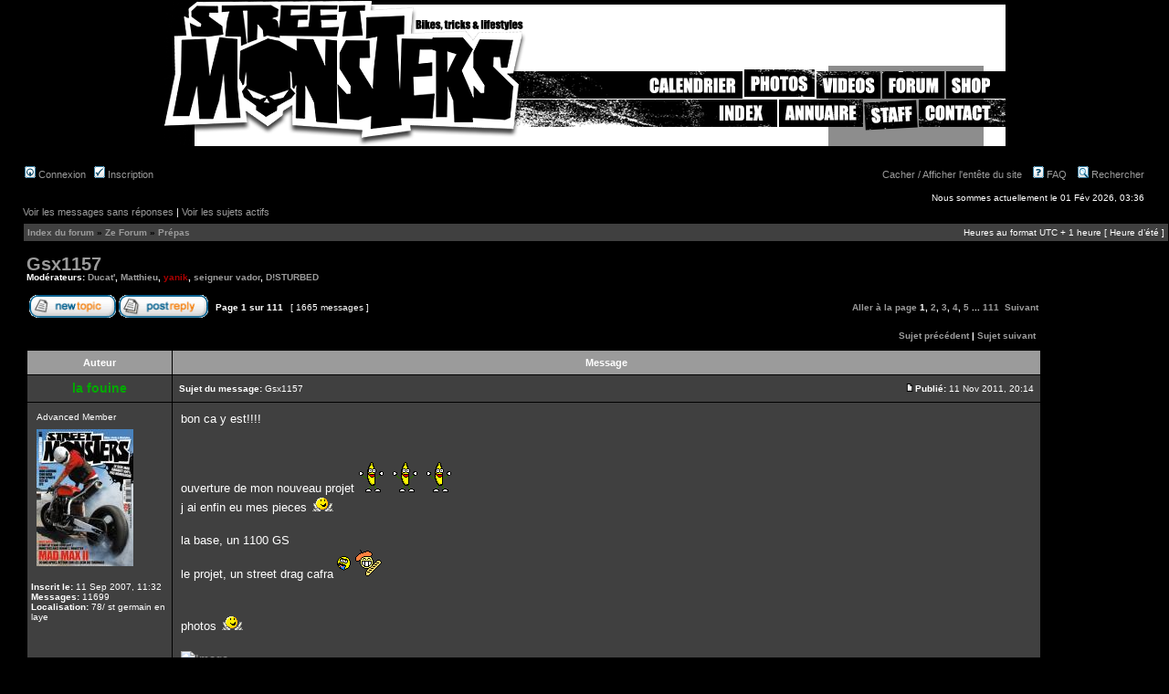

--- FILE ---
content_type: text/html; charset=UTF-8
request_url: https://streetmonsters.net/forum/viewtopic.php?f=12&t=16951&view=previous&sid=3659dc9f0e62c80d773b86f2a2ad0604
body_size: 10087
content:
<!DOCTYPE html PUBLIC "-//W3C//DTD XHTML 1.0 Transitional//EN" "http://www.w3.org/TR/xhtml1/DTD/xhtml1-transitional.dtd">
<html xmlns="http://www.w3.org/1999/xhtml" dir="ltr" lang="fr" xml:lang="fr">
<head>

<meta http-equiv="content-type" content="text/html; charset=UTF-8" />
<meta http-equiv="content-language" content="fr" />
<meta http-equiv="content-style-type" content="text/css" />
<meta http-equiv="imagetoolbar" content="no" />
<meta name="resource-type" content="document" />
<meta name="distribution" content="global" />
<meta name="copyright" content="2000, 2002, 2005, 2007 phpBB Group" />
<meta name="keywords" content="" />
<meta name="description" content="" />
<meta http-equiv="X-UA-Compatible" content="IE=EmulateIE7" />

<title> &bull; Voir le sujet - Gsx1157</title>



<link rel="stylesheet" href="./styles/streetmonsters/theme/stylesheet.css" type="text/css" />

<script language="JavaScript" type="text/javascript" src="../ajax.js"></script>
<script type="text/javascript">
// <![CDATA[


function popup(url, width, height, name)
{
	if (!name)
	{
		name = '_popup';
	}

	window.open(url.replace(/&amp;/g, '&'), name, 'height=' + height + ',resizable=yes,scrollbars=yes,width=' + width);
	return false;
}

function jumpto()
{
	var page = prompt('Entrez le numéro de la page que vous souhaitez atteindre:', '1');
	var per_page = '15';
	var base_url = './viewtopic.php?f=12&amp;t=7506&amp;sid=bf4dbacd068e55b0a3f41658024f2fc8';

	if (page !== null && !isNaN(page) && page == Math.floor(page) && page > 0)
	{
		if (base_url.indexOf('?') == -1)
		{
			document.location.href = base_url + '?start=' + ((page - 1) * per_page);
		}
		else
		{
			document.location.href = base_url.replace(/&amp;/g, '&') + '&start=' + ((page - 1) * per_page);
		}
	}
}

/**
* Find a member
*/
function find_username(url)
{
	popup(url, 760, 570, '_usersearch');
	return false;
}

/**
* Mark/unmark checklist
* id = ID of parent container, name = name prefix, state = state [true/false]
*/
function marklist(id, name, state)
{
	var parent = document.getElementById(id);
	if (!parent)
	{
		eval('parent = document.' + id);
	}

	if (!parent)
	{
		return;
	}

	var rb = parent.getElementsByTagName('input');
	
	for (var r = 0; r < rb.length; r++)
	{
		if (rb[r].name.substr(0, name.length) == name)
		{
			rb[r].checked = state;
		}
	}
}



// ]]>
</script>

<script type="text/javascript">
  function cache() {
  obj = document.getElementById('Entete_Site');
  obj2 = document.getElementById('menubar');
  
    if(obj.style.display == 'none') {
      obj.style.display = '';
      sessionStorage.entete = 'yes';
      obj2.style.marginTop = '180px';
    } else {
      obj.style.display = 'none';
      sessionStorage.entete = 'no';
      obj2.style.marginTop = '10px';
    }
  }
</script>

</head>
<body class="ltr">

<style>
#Entete_Site td {padding: 0px;}
#entete_site_div {
  position: fixed;
  top: 0px;
  background-color: black;
  width: 100%;
}
</style>

<script>
	(function(i,s,o,g,r,a,m){i['GoogleAnalyticsObject']=r;i[r]=i[r]||function(){
	(i[r].q=i[r].q||[]).push(arguments)},i[r].l=1*new Date();a=s.createElement(o),
	m=s.getElementsByTagName(o)[0];a.async=1;a.src=g;m.parentNode.insertBefore(a,m)
	})(window,document,'script','//www.google-analytics.com/analytics.js','ga');

	ga('create', 'UA-62575695-1', 'auto');
	ga('send', 'pageview');
</script>

<!-- Piwik -->
<script type="text/javascript">
  var _paq = _paq || [];
  // tracker methods like "setCustomDimension" should be called before "trackPageView"
  _paq.push(['trackPageView']);
  _paq.push(['enableLinkTracking']);
  (function() {
    var u="//stats.avalone-fr.com/";
    _paq.push(['setTrackerUrl', u+'piwik.php']);
    _paq.push(['setSiteId', '2']);
    var d=document, g=d.createElement('script'), s=d.getElementsByTagName('script')[0];
    g.type='text/javascript'; g.async=true; g.defer=true; g.src=u+'piwik.js'; s.parentNode.insertBefore(g,s);
  })();
</script>
<!-- End Piwik Code -->

<div align="center" id="entete_site_div"> 
  <div style="width:921px;"> 
  <!-- Interface haute --> 
    <table id="Entete_Site" width="921" height="160" border="0" cellpadding="0" cellspacing="0"> 
    	<tr> <!-- largeurs de colonnes --> 
    		<td><img src="../images-interface/spacer.gif" width="394" height="1" alt=""></td> 
    		<td><img src="../images-interface/spacer.gif" width="59" height="1" alt=""></td> 
    		<td><img src="../images-interface/spacer.gif" width="72" height="1" alt=""></td> 
    		<td><img src="../images-interface/spacer.gif" width="75" height="1" alt=""></td> 
    		<td><img src="../images-interface/spacer.gif" width="34" height="1" alt=""></td> 
    		<td><img src="../images-interface/spacer.gif" width="37" height="1" alt=""></td> 
    		<td><img src="../images-interface/spacer.gif" width="42" height="1" alt=""></td> 
    		<td><img src="../images-interface/spacer.gif" width="53" height="1" alt=""></td> 
    		<td><img src="../images-interface/spacer.gif" width="19" height="1" alt=""></td> 
    		<td><img src="../images-interface/spacer.gif" width="41" height="1" alt=""></td> 
    		<td><img src="../images-interface/spacer.gif" width="29" height="1" alt=""></td> 
    		<td><img src="../images-interface/spacer.gif" width="66" height="1" alt=""></td> 
    	</tr> 
      <tr> 
    		<td rowspan="6"><a target="_parent" href="../index.php"><img src="../images-interface/entete-slices_01.gif" width="394" height="159" border="0"></a></td> 
    		<td rowspan="6"><img src="../images-interface/entete-slices_02.gif" width="59" height="159" alt=""></td> 
    		<td colspan="10"><img src="../images-interface/entete-slices_03.gif" width="468" height="11" alt=""></td> 
    	</tr> 
    	<tr> 
    		<td colspan="10" bgcolor="white"><div style="width:468px;height:60px;" id="horiz"></div></td> <!-- Banniere de pub Haute --> 
    	</tr> 
    	<tr> 
    		<td colspan="10"><img src="../images-interface/entete-slices_05.gif" width="468" height="4" alt=""></td> 
    	</tr> 
    	<tr> 
    		<td rowspan="3"><img src="../images-interface/entete-slices_06.gif" width="72" height="84" alt=""></td> 
    		<td colspan="2"><a href="../calendrier.php"><img onMouseOver="this.src='../images-interface/entete-slices_07_r.gif'" onMouseOut="this.src='../images-interface/entete-slices_07.gif'" src="../images-interface/entete-slices_07.gif" width="109" height="33" border="0"></a></td> <!-- Calendrier --> 
    		<td colspan="2"><a href="../photos.php"><img onMouseOver="this.src='../images-interface/entete-slices_08_r.gif'" onMouseOut="this.src='../images-interface/entete-slices_08.gif'" src="../images-interface/entete-slices_08.gif" width="79" height="33" border="0"></a></td>  <!-- Photos --> 
    		<td colspan="2"><a href="../menu_video.php"><img onMouseOver="this.src='../images-interface/entete-slices_09_r.gif'" onMouseOut="this.src='../images-interface/entete-slices_09.gif'" src="../images-interface/entete-slices_09.gif" width="72" height="33" border="0"></a></td>  <!-- Videos --> 
    		<td colspan="2"><a href="../forum/"><img onMouseOver="this.src='../images-interface/entete-slices_10_r.gif'" onMouseOut="this.src='../images-interface/entete-slices_10.gif'" src="../images-interface/entete-slices_10.gif" width="70" height="33" border="0"></a></td>  <!-- Forum --> 
    		<td><a href="../shop.php"><img onMouseOver="this.src='../images-interface/entete-slices_11_r.gif'" onMouseOut="this.src='../images-interface/entete-slices_11.gif'" src="../images-interface/entete-slices_11.gif" width="66" height="33" border="0"></a></td>              <!-- Shop --> 
    	</tr> 
    	<tr> 
    		<td><img src="../images-interface/entete-slices_12.gif" width="75" height="35" alt=""></td> 
    		<td colspan="2"><a  href="../index_articles.php"><img onMouseOver="this.src='../images-interface/entete-slices_13_r.gif'" onMouseOut="this.src='../images-interface/entete-slices_13.gif'" src="../images-interface/entete-slices_13.gif" width="71" height="35" border="0"></a></td>  <!-- Riders --> 
    		<td colspan="2"><a href="../annuaire.php"><img onMouseOver="this.src='../images-interface/entete-slices_14_r.gif'" onMouseOut="this.src='../images-interface/entete-slices_14.gif'" src="../images-interface/entete-slices_14.gif" width="95" height="35" border="0"></a></td>  <!-- Annuaire --> 
    		<td colspan="2"><a href="../staff.php"><img onMouseOver="this.src='../images-interface/entete-slices_15_r.gif'" onMouseOut="this.src='../images-interface/entete-slices_15.gif'" src="../images-interface/entete-slices_15.gif" width="60" height="35" border="0"></a></td>  <!-- Staff --> 
    		<td colspan="2"><a href="../contact.php"><img onMouseOver="this.src='../images-interface/entete-slices_16_r.gif'" onMouseOut="this.src='../images-interface/entete-slices_16.gif'" src="../images-interface/entete-slices_16.gif" width="95" height="35" border="0"></a></td>  <!-- Contact --> 
    	</tr> 
    	<tr> 
    		<td colspan="9"><img src="../images-interface/entete-slices_17.gif" width="396" height="16" alt=""></td> 
    	</tr> 
    </table>  </div> 
</div>


<a name="top"></a>

<div id="wrapheader">

	

	<div id="menubar" style="margin-top: 180px;">
		<table width="100%" cellspacing="0">
		<tr>
			<td class="genmed">
				<a href="./ucp.php?mode=login&amp;sid=bf4dbacd068e55b0a3f41658024f2fc8"><img src="./styles/streetmonsters/theme/images/icon_mini_login.gif" width="12" height="13" alt="*" /> Connexion</a>&nbsp; &nbsp;<a href="./ucp.php?mode=register&amp;sid=bf4dbacd068e55b0a3f41658024f2fc8"><img src="./styles/streetmonsters/theme/images/icon_mini_register.gif" width="12" height="13" alt="*" /> Inscription</a>
					
			</td>
			<td class="genmed" align="right">
				<a href="#" onClick="cache()">Cacher / Afficher l'ent&ecirc;te du site</a>&nbsp; &nbsp;
				<a href="./faq.php?sid=bf4dbacd068e55b0a3f41658024f2fc8"><img src="./styles/streetmonsters/theme/images/icon_mini_faq.gif" width="12" height="13" alt="*" /> FAQ</a>
				&nbsp; &nbsp;<a href="./search.php?sid=bf4dbacd068e55b0a3f41658024f2fc8"><img src="./styles/streetmonsters/theme/images/icon_mini_search.gif" width="12" height="13" alt="*" /> Rechercher</a>
			</td>
		</tr>
		</table>
	</div>

	<div id="datebar">
		<table width="100%" cellspacing="0">
		<tr>
			<td class="gensmall"></td>
			<td class="gensmall" align="right">Nous sommes actuellement le 01 Fév 2026, 03:36<br /></td>
		</tr>
		</table>
	</div>

</div>

<div>
<div id="wrapcentre">

	
	<p class="searchbar">
		<span style="float: left;"><a href="./search.php?search_id=unanswered&amp;sid=bf4dbacd068e55b0a3f41658024f2fc8">Voir les messages sans réponses</a> | <a href="./search.php?search_id=active_topics&amp;sid=bf4dbacd068e55b0a3f41658024f2fc8">Voir les sujets actifs</a></span>
		
	</p>
	

	<br style="clear: both;" />

	<table class="tablebg" width="100%" cellspacing="1" cellpadding="0" style="margin-top: 5px;">
	<tr>
		<td class="row1">
			<p class="breadcrumbs"><a href="./index.php?sid=bf4dbacd068e55b0a3f41658024f2fc8">Index du forum</a> &#187; <a href="./viewforum.php?f=29&amp;sid=bf4dbacd068e55b0a3f41658024f2fc8">Ze Forum</a> &#187; <a href="./viewforum.php?f=12&amp;sid=bf4dbacd068e55b0a3f41658024f2fc8">Prépas</a></p>
			<p class="datetime">Heures au format UTC + 1 heure [ Heure d’été ]</p>
		</td>
	</tr>
	</table>

	<br />
  <table width="100%"><tr><td>

<div id="pageheader">
	<h2><a class="titles" href="./viewtopic.php?f=12&amp;t=7506&amp;sid=bf4dbacd068e55b0a3f41658024f2fc8">Gsx1157</a></h2>


	<p class="moderators">Modérateurs: <a href="./memberlist.php?mode=viewprofile&amp;u=7&amp;sid=bf4dbacd068e55b0a3f41658024f2fc8">Ducat'</a>, <a href="./memberlist.php?mode=viewprofile&amp;u=5&amp;sid=bf4dbacd068e55b0a3f41658024f2fc8">Matthieu</a>, <a href="./memberlist.php?mode=viewprofile&amp;u=55&amp;sid=bf4dbacd068e55b0a3f41658024f2fc8" style="color: #AA0000;" class="username-coloured">yanik</a>, <a href="./memberlist.php?mode=viewprofile&amp;u=10&amp;sid=bf4dbacd068e55b0a3f41658024f2fc8">seigneur vador</a>, <a href="./memberlist.php?mode=viewprofile&amp;u=11&amp;sid=bf4dbacd068e55b0a3f41658024f2fc8">D!STURBED</a></p>

</div>

<br clear="all" /><br />

<div id="pagecontent">

	<table width="100%" cellspacing="1">
	<tr>
		<td align="left" valign="middle" nowrap="nowrap">
		<a href="./posting.php?mode=post&amp;f=12&amp;sid=bf4dbacd068e55b0a3f41658024f2fc8"><img src="./styles/streetmonsters/imageset/fr/button_topic_new.gif" width="95" height="25" alt="Publier un nouveau sujet" title="Publier un nouveau sujet" /></a>&nbsp;<a href="./posting.php?mode=reply&amp;f=12&amp;t=7506&amp;sid=bf4dbacd068e55b0a3f41658024f2fc8"><img src="./styles/streetmonsters/imageset/fr/button_topic_reply.gif" width="98" height="25" alt="Répondre au sujet" title="Répondre au sujet" /></a>
		</td>
		
			<td class="nav" valign="middle" nowrap="nowrap">&nbsp;Page <strong>1</strong> sur <strong>111</strong><br /></td>
			<td class="gensmall" nowrap="nowrap">&nbsp;[ 1665 messages ]&nbsp;</td>
			<td class="gensmall" width="100%" align="right" nowrap="nowrap"><b><a href="#" onclick="jumpto(); return false;" title="Cliquez ici afin de sauter vers la page…">Aller à la page</a> <strong>1</strong><span class="page-sep">, </span><a href="./viewtopic.php?f=12&amp;t=7506&amp;sid=bf4dbacd068e55b0a3f41658024f2fc8&amp;start=15">2</a><span class="page-sep">, </span><a href="./viewtopic.php?f=12&amp;t=7506&amp;sid=bf4dbacd068e55b0a3f41658024f2fc8&amp;start=30">3</a><span class="page-sep">, </span><a href="./viewtopic.php?f=12&amp;t=7506&amp;sid=bf4dbacd068e55b0a3f41658024f2fc8&amp;start=45">4</a><span class="page-sep">, </span><a href="./viewtopic.php?f=12&amp;t=7506&amp;sid=bf4dbacd068e55b0a3f41658024f2fc8&amp;start=60">5</a><span class="page-dots"> ... </span><a href="./viewtopic.php?f=12&amp;t=7506&amp;sid=bf4dbacd068e55b0a3f41658024f2fc8&amp;start=1650">111</a> &nbsp;<a href="./viewtopic.php?f=12&amp;t=7506&amp;sid=bf4dbacd068e55b0a3f41658024f2fc8&amp;start=15">Suivant</a></b></td>
		
	</tr>
	</table>

	<table class="tablebg" width="100%" cellspacing="1">
	<tr>
		<td class="cat">
			<table width="100%" cellspacing="0">
			<tr>
				<td class="nav" nowrap="nowrap">&nbsp;
				
				</td>
				<td class="nav" align="right" nowrap="nowrap"><a href="./viewtopic.php?f=12&amp;t=7506&amp;view=previous&amp;sid=bf4dbacd068e55b0a3f41658024f2fc8">Sujet précédent</a> | <a href="./viewtopic.php?f=12&amp;t=7506&amp;view=next&amp;sid=bf4dbacd068e55b0a3f41658024f2fc8">Sujet suivant</a>&nbsp;</td>
			</tr>
			</table>
		</td>
	</tr>

	</table>


	<table class="tablebg" width="100%" cellspacing="1">
	
		<tr>
			<th>Auteur</th>
			<th>Message</th>
		</tr>
	<tr class="row1">

			<td align="center" valign="middle">
				<a name="p175441"></a>
				<b class="postauthor" style="color: #00AA00">la fouine</b>
			</td>
			<td width="100%" height="25">
				<table width="100%" cellspacing="0">
				<tr>
				
					<td class="gensmall" width="100%"><div style="float: left;">&nbsp;<b>Sujet du message:</b> Gsx1157</div><div style="float: right;"><a href="./viewtopic.php?p=175441&amp;sid=bf4dbacd068e55b0a3f41658024f2fc8#p175441"><img src="./styles/streetmonsters/imageset/icon_post_target.gif" width="11" height="9" alt="Message" title="Message" /></a><b>Publié:</b> 11 Nov 2011, 20:14&nbsp;</div></td>
				</tr>
				</table>
			</td>
		</tr>

		<tr class="row1">

			<td valign="top" class="profile">
				<table cellspacing="4" align="center" width="150">
			
				<tr>
					<td class="postdetails">Advanced Member</td>
				</tr>
			
				<tr>
					<td><img src="./download/file.php?avatar=88_1504378477.jpg" width="106" height="150" alt="Avatar de l’utilisateur" /></td>
				</tr>
			
				</table>

				<span class="postdetails">
					<br /><b>Inscrit le:</b> 11 Sep 2007, 11:32<br /><b>Messages:</b> 11699<br /><b>Localisation:</b> 78/ st germain en laye
				</span>

			</td>
			<td valign="top">
				<table width="100%" cellspacing="5">
				<tr>
					<td>
					

						<div class="postbody">bon ca y est!!!!<br /><br /><br />ouverture de mon nouveau projet <img src="./images/smilies/banana.gif" alt=":banana:" title="banane" />  <img src="./images/smilies/banana.gif" alt=":banana:" title="banane" />  <img src="./images/smilies/banana.gif" alt=":banana:" title="banane" /> <br />j ai enfin eu mes pieces <img src="./images/smilies/dancemains.gif" alt=":dance:" title="dance des mains" /> <br /><br />la base, un 1100 GS<br />le projet, un street drag cafra <img src="./images/smilies/bave.gif" alt=":bave:" title="bave" />  <img src="./images/smilies/pain.gif" alt=":pain:" title="pain" />  <br /><br /><br />photos <img src="./images/smilies/dancemains.gif" alt=":dance:" title="dance des mains" /> <br /><br /><a href="http://www.hostingpics.net/viewer.php?id=32261320111111140034.jpg" onclick="window.open(this.href);return false;" class="postlink"><img src="http://img11.hostingpics.net/pics/32261320111111140034.jpg" alt="Image" /></a><br /><a href="http://www.hostingpics.net/viewer.php?id=26493720111111140042.jpg" onclick="window.open(this.href);return false;" class="postlink"><img src="http://img11.hostingpics.net/pics/26493720111111140042.jpg" alt="Image" /></a><br /><a href="http://www.hostingpics.net/viewer.php?id=82031520111111140116.jpg" onclick="window.open(this.href);return false;" class="postlink"><img src="http://img11.hostingpics.net/pics/82031520111111140116.jpg" alt="Image" /></a><br /><a href="http://www.hostingpics.net/viewer.php?id=44927420111111140107.jpg" onclick="window.open(this.href);return false;" class="postlink"><img src="http://img11.hostingpics.net/pics/44927420111111140107.jpg" alt="Image" /></a><br /><a href="http://www.hostingpics.net/viewer.php?id=59382620111111140100.jpg" onclick="window.open(this.href);return false;" class="postlink"><img src="http://img11.hostingpics.net/pics/59382620111111140100.jpg" alt="Image" /></a><br /><br />donc un cadre avec carte grise, comme ca je pourrais rouler sur la route<br />le projet avancera doucement au debut, faut attendre les finances, mais j ai deja un peu de stock de pieces et des ptit truc a faire <img src="./images/smilies/clind.gif" alt=";)" title="clin d'oeil" /> <br /><br />voila</div>

					
						<span class="postbody"><br />_________________<br />R.I.P artkore!<br />mon gex: <!-- l --><a class="postlink-local" href="http://www.streetmonsters.net/forum/viewtopic.php?f=12&amp;t=5666">viewtopic.php?f=12&amp;t=5666</a><!-- l --><br />mon gsx1157: <!-- l --><a class="postlink-local" href="http://www.streetmonsters.net/forum/viewtopic.php?f=12&amp;t=7506">viewtopic.php?f=12&amp;t=7506</a><!-- l --><br />mon gsx1074: <!-- m --><a class="postlink" href="https://www.streetmonsters.net/forum/viewtopic.php?f=12&amp;t=15841">https://www.streetmonsters.net/forum/vi ... 12&amp;t=15841</a><!-- m --></span>
					
							<br /><br />
							<span class="gensmall">Dernière édition par <a href="./memberlist.php?mode=viewprofile&amp;u=88&amp;sid=bf4dbacd068e55b0a3f41658024f2fc8" style="color: #00AA00;" class="username-coloured">la fouine</a> le 18 Avr 2014, 00:44, édité 3 fois au total.</span>
						<br clear="all" /><br />

						<table width="100%" cellspacing="0">
						<tr valign="middle">
							<td class="gensmall" align="right">
							
							</td>
						</tr>
						</table>
					</td>
				</tr>
				</table>
			</td>
		</tr>

		<tr class="row1">

			<td class="profile"><strong><a href="#wrapheader">Haut</a></strong></td>
			<td><div class="gensmall" style="float: left;">&nbsp;<a href="./memberlist.php?mode=viewprofile&amp;u=88&amp;sid=bf4dbacd068e55b0a3f41658024f2fc8"></a> &nbsp;</div> <div class="gensmall" style="float: right;">&nbsp;</div></td>
	
		</tr>

	<tr>
		<td class="spacer" colspan="2" height="1"><img src="images/spacer.gif" alt="" width="1" height="1" /></td>
	</tr>
	</table>

	<table class="tablebg" width="100%" cellspacing="1">
	<tr class="row2">

			<td align="center" valign="middle">
				<a name="p175443"></a>
				<b class="postauthor">SMOKY</b>
			</td>
			<td width="100%" height="25">
				<table width="100%" cellspacing="0">
				<tr>
				
					<td class="gensmall" width="100%"><div style="float: left;">&nbsp;<b>Sujet du message:</b> Re: projet streetdrag!!!!</div><div style="float: right;"><a href="./viewtopic.php?p=175443&amp;sid=bf4dbacd068e55b0a3f41658024f2fc8#p175443"><img src="./styles/streetmonsters/imageset/icon_post_target.gif" width="11" height="9" alt="Message" title="Message" /></a><b>Publié:</b> 11 Nov 2011, 20:20&nbsp;</div></td>
				</tr>
				</table>
			</td>
		</tr>

		<tr class="row2">

			<td valign="top" class="profile">
				<table cellspacing="4" align="center" width="150">
			
				<tr>
					<td class="postdetails">Advanced Member</td>
				</tr>
			
				</table>

				<span class="postdetails">
					<br /><b>Inscrit le:</b> 27 Déc 2010, 19:51<br /><b>Messages:</b> 1002<br /><b>Localisation:</b> 37
				</span>

			</td>
			<td valign="top">
				<table width="100%" cellspacing="5">
				<tr>
					<td>
					

						<div class="postbody">Je vais suivre cela avec grand Intérêt<br /><br />tu n'as vraiment que le cadre, réservoir et CG ?</div>

					
						<span class="postbody"><br />_________________<br />1100 zrx  EN COURS DE REALISATION<br /><!-- l --><a class="postlink-local" href="http://www.streetmonsters.net/forum/viewtopic.php?f=12&amp;t=12908">viewtopic.php?f=12&amp;t=12908</a><!-- l --><br /><br />MON SV EN <span style="color: #BF0000">PREPA</span><br /><br /><!-- l --><a class="postlink-local" href="http://www.streetmonsters.net/forum/viewtopic.php?f=12&amp;t=5754">viewtopic.php?f=12&amp;t=5754</a><!-- l -->&quot; onclick=&quot;window.open(this.href);return false;&quot; onclick=&quot;window.open(this.href);return false;&quot; onclick=&quot;window.open(this.href);return false;<br /><br /><br />UP SUR MON 929 <br /><!-- l --><a class="postlink-local" href="http://www.streetmonsters.net/forum/viewtopic.php?f=12&amp;t=9716">viewtopic.php?f=12&amp;t=9716</a><!-- l --><br />ET SOUVENIR DE MON Z750<br /><!-- m --><a class="postlink" href="http://www.z750.org/forum/showthread.php?t=57740">http://www.z750.org/forum/showthread.php?t=57740</a><!-- m -->&quot; onclick=&quot;window.open(this.href);return false;&quot; onclick=&quot;window.open(this.href);return false;</span>
					<br clear="all" /><br />

						<table width="100%" cellspacing="0">
						<tr valign="middle">
							<td class="gensmall" align="right">
							
							</td>
						</tr>
						</table>
					</td>
				</tr>
				</table>
			</td>
		</tr>

		<tr class="row2">

			<td class="profile"><strong><a href="#wrapheader">Haut</a></strong></td>
			<td><div class="gensmall" style="float: left;">&nbsp;<a href="./memberlist.php?mode=viewprofile&amp;u=21646&amp;sid=bf4dbacd068e55b0a3f41658024f2fc8"></a> &nbsp;</div> <div class="gensmall" style="float: right;">&nbsp;</div></td>
	
		</tr>

	<tr>
		<td class="spacer" colspan="2" height="1"><img src="images/spacer.gif" alt="" width="1" height="1" /></td>
	</tr>
	</table>

	<table class="tablebg" width="100%" cellspacing="1">
	<tr class="row1">

			<td align="center" valign="middle">
				<a name="p175447"></a>
				<b class="postauthor">radesh</b>
			</td>
			<td width="100%" height="25">
				<table width="100%" cellspacing="0">
				<tr>
				
					<td class="gensmall" width="100%"><div style="float: left;">&nbsp;<b>Sujet du message:</b> Re: projet streetdrag!!!!</div><div style="float: right;"><a href="./viewtopic.php?p=175447&amp;sid=bf4dbacd068e55b0a3f41658024f2fc8#p175447"><img src="./styles/streetmonsters/imageset/icon_post_target.gif" width="11" height="9" alt="Message" title="Message" /></a><b>Publié:</b> 11 Nov 2011, 20:39&nbsp;</div></td>
				</tr>
				</table>
			</td>
		</tr>

		<tr class="row1">

			<td valign="top" class="profile">
				<table cellspacing="4" align="center" width="150">
			
				<tr>
					<td class="postdetails">Advanced Member</td>
				</tr>
			
				<tr>
					<td><img src="./download/file.php?avatar=21357_1358986947.jpg" width="119" height="122" alt="Avatar de l’utilisateur" /></td>
				</tr>
			
				</table>

				<span class="postdetails">
					<br /><b>Inscrit le:</b> 10 Août 2010, 22:43<br /><b>Messages:</b> 6370
				</span>

			</td>
			<td valign="top">
				<table width="100%" cellspacing="5">
				<tr>
					<td>
					

						<div class="postbody">Dépèches toi de refaire ce que tu voulais sur le gex, comme ça tu pourra financer le street drag avec le fz6 <img src="./images/smilies/siffle.gif" alt=":siffle:" title="siffle" /> <br />Chouette base en tous cas...</div>

					
						<span class="postbody"><br />_________________<br /><a href="http://www.streetmonsters.net/forum/viewtopic.php?t=5721" onclick="window.open(this.href);return false;" class="postlink">Mon 1100 GSXR</a></span>
					<br clear="all" /><br />

						<table width="100%" cellspacing="0">
						<tr valign="middle">
							<td class="gensmall" align="right">
							
							</td>
						</tr>
						</table>
					</td>
				</tr>
				</table>
			</td>
		</tr>

		<tr class="row1">

			<td class="profile"><strong><a href="#wrapheader">Haut</a></strong></td>
			<td><div class="gensmall" style="float: left;">&nbsp;<a href="./memberlist.php?mode=viewprofile&amp;u=21357&amp;sid=bf4dbacd068e55b0a3f41658024f2fc8"></a> &nbsp;</div> <div class="gensmall" style="float: right;">&nbsp;</div></td>
	
		</tr>

	<tr>
		<td class="spacer" colspan="2" height="1"><img src="images/spacer.gif" alt="" width="1" height="1" /></td>
	</tr>
	</table>

	<table class="tablebg" width="100%" cellspacing="1">
	<tr class="row2">

			<td align="center" valign="middle">
				<a name="p175448"></a>
				<b class="postauthor" style="color: #00AA00">la fouine</b>
			</td>
			<td width="100%" height="25">
				<table width="100%" cellspacing="0">
				<tr>
				
					<td class="gensmall" width="100%"><div style="float: left;">&nbsp;<b>Sujet du message:</b> Re: projet streetdrag!!!!</div><div style="float: right;"><a href="./viewtopic.php?p=175448&amp;sid=bf4dbacd068e55b0a3f41658024f2fc8#p175448"><img src="./styles/streetmonsters/imageset/icon_post_target.gif" width="11" height="9" alt="Message" title="Message" /></a><b>Publié:</b> 11 Nov 2011, 20:45&nbsp;</div></td>
				</tr>
				</table>
			</td>
		</tr>

		<tr class="row2">

			<td valign="top" class="profile">
				<table cellspacing="4" align="center" width="150">
			
				<tr>
					<td class="postdetails">Advanced Member</td>
				</tr>
			
				<tr>
					<td><img src="./download/file.php?avatar=88_1504378477.jpg" width="106" height="150" alt="Avatar de l’utilisateur" /></td>
				</tr>
			
				</table>

				<span class="postdetails">
					<br /><b>Inscrit le:</b> 11 Sep 2007, 11:32<br /><b>Messages:</b> 11699<br /><b>Localisation:</b> 78/ st germain en laye
				</span>

			</td>
			<td valign="top">
				<table width="100%" cellspacing="5">
				<tr>
					<td>
					

						<div class="postbody">oui je fini le gex avant, et par contre je pars sur un budget strick minimum <img src="./images/smilies/clind.gif" alt=";)" title="clin d'oeil" /> <br /><br />et j ai eu reservoir, cadre et bras oscillant<br />j avais deja la coque, merci cedric <img src="./images/smilies/clind.gif" alt=";)" title="clin d'oeil" /></div>

					
						<span class="postbody"><br />_________________<br />R.I.P artkore!<br />mon gex: <!-- l --><a class="postlink-local" href="http://www.streetmonsters.net/forum/viewtopic.php?f=12&amp;t=5666">viewtopic.php?f=12&amp;t=5666</a><!-- l --><br />mon gsx1157: <!-- l --><a class="postlink-local" href="http://www.streetmonsters.net/forum/viewtopic.php?f=12&amp;t=7506">viewtopic.php?f=12&amp;t=7506</a><!-- l --><br />mon gsx1074: <!-- m --><a class="postlink" href="https://www.streetmonsters.net/forum/viewtopic.php?f=12&amp;t=15841">https://www.streetmonsters.net/forum/vi ... 12&amp;t=15841</a><!-- m --></span>
					<br clear="all" /><br />

						<table width="100%" cellspacing="0">
						<tr valign="middle">
							<td class="gensmall" align="right">
							
							</td>
						</tr>
						</table>
					</td>
				</tr>
				</table>
			</td>
		</tr>

		<tr class="row2">

			<td class="profile"><strong><a href="#wrapheader">Haut</a></strong></td>
			<td><div class="gensmall" style="float: left;">&nbsp;<a href="./memberlist.php?mode=viewprofile&amp;u=88&amp;sid=bf4dbacd068e55b0a3f41658024f2fc8"></a> &nbsp;</div> <div class="gensmall" style="float: right;">&nbsp;</div></td>
	
		</tr>

	<tr>
		<td class="spacer" colspan="2" height="1"><img src="images/spacer.gif" alt="" width="1" height="1" /></td>
	</tr>
	</table>

	<table class="tablebg" width="100%" cellspacing="1">
	<tr class="row1">

			<td align="center" valign="middle">
				<a name="p175453"></a>
				<b class="postauthor">road eagle</b>
			</td>
			<td width="100%" height="25">
				<table width="100%" cellspacing="0">
				<tr>
				
					<td class="gensmall" width="100%"><div style="float: left;">&nbsp;<b>Sujet du message:</b> Re: projet streetdrag!!!!</div><div style="float: right;"><a href="./viewtopic.php?p=175453&amp;sid=bf4dbacd068e55b0a3f41658024f2fc8#p175453"><img src="./styles/streetmonsters/imageset/icon_post_target.gif" width="11" height="9" alt="Message" title="Message" /></a><b>Publié:</b> 11 Nov 2011, 21:13&nbsp;</div></td>
				</tr>
				</table>
			</td>
		</tr>

		<tr class="row1">

			<td valign="top" class="profile">
				<table cellspacing="4" align="center" width="150">
			
				<tr>
					<td class="postdetails">Advanced Member</td>
				</tr>
			
				<tr>
					<td><img src="./download/file.php?avatar=21112_1411885779.jpg" width="150" height="200" alt="Avatar de l’utilisateur" /></td>
				</tr>
			
				</table>

				<span class="postdetails">
					<br /><b>Inscrit le:</b> 01 Mai 2010, 09:47<br /><b>Messages:</b> 2976<br /><b>Localisation:</b> Marly (57)
				</span>

			</td>
			<td valign="top">
				<table width="100%" cellspacing="5">
				<tr>
					<td>
					

						<div class="postbody">Old school, cool  <img src="./images/smilies/tchin.gif" alt=":tchin:" title="tchin" /> <br /><br />Si tu as besoin de pièces j'ai un gros gros filon  <img src="./images/smilies/clind.gif" alt=";)" title="clin d'oeil" /></div>

					
						<span class="postbody"><br />_________________<br /><a href="http://www.servimg.com/image_preview.php?i=2241&amp;u=13147267" onclick="window.open(this.href);return false;" class="postlink"><img src="http://i44.servimg.com/u/f44/13/14/72/67/photo_86.jpg" alt="Image" /></a><a href="http://www.servimg.com/image_preview.php?i=2242&amp;u=13147267" onclick="window.open(this.href);return false;" class="postlink"><img src="http://i44.servimg.com/u/f44/13/14/72/67/aff_dr11.gif" alt="Image" /></a><a href="http://www.servimg.com/image_preview.php?i=2243&amp;u=13147267" onclick="window.open(this.href);return false;" class="postlink"><img src="http://i44.servimg.com/u/f44/13/14/72/67/anarch11.jpg" alt="Image" /></a></span>
					<br clear="all" /><br />

						<table width="100%" cellspacing="0">
						<tr valign="middle">
							<td class="gensmall" align="right">
							
							</td>
						</tr>
						</table>
					</td>
				</tr>
				</table>
			</td>
		</tr>

		<tr class="row1">

			<td class="profile"><strong><a href="#wrapheader">Haut</a></strong></td>
			<td><div class="gensmall" style="float: left;">&nbsp;<a href="./memberlist.php?mode=viewprofile&amp;u=21112&amp;sid=bf4dbacd068e55b0a3f41658024f2fc8"></a> &nbsp;</div> <div class="gensmall" style="float: right;">&nbsp;</div></td>
	
		</tr>

	<tr>
		<td class="spacer" colspan="2" height="1"><img src="images/spacer.gif" alt="" width="1" height="1" /></td>
	</tr>
	</table>

	<table class="tablebg" width="100%" cellspacing="1">
	<tr class="row2">

			<td align="center" valign="middle">
				<a name="p175454"></a>
				<b class="postauthor">hybride</b>
			</td>
			<td width="100%" height="25">
				<table width="100%" cellspacing="0">
				<tr>
				
					<td class="gensmall" width="100%"><div style="float: left;">&nbsp;<b>Sujet du message:</b> Re: projet streetdrag!!!!</div><div style="float: right;"><a href="./viewtopic.php?p=175454&amp;sid=bf4dbacd068e55b0a3f41658024f2fc8#p175454"><img src="./styles/streetmonsters/imageset/icon_post_target.gif" width="11" height="9" alt="Message" title="Message" /></a><b>Publié:</b> 11 Nov 2011, 21:17&nbsp;</div></td>
				</tr>
				</table>
			</td>
		</tr>

		<tr class="row2">

			<td valign="top" class="profile">
				<table cellspacing="4" align="center" width="150">
			
				<tr>
					<td class="postdetails">Advanced Member</td>
				</tr>
			
				<tr>
					<td><img src="./download/file.php?avatar=3406_1347692673.jpg" width="146" height="111" alt="Avatar de l’utilisateur" /></td>
				</tr>
			
				</table>

				<span class="postdetails">
					<br /><b>Inscrit le:</b> 06 Juil 2008, 20:19<br /><b>Messages:</b> 698<br /><b>Localisation:</b> Valenciennes
				</span>

			</td>
			<td valign="top">
				<table width="100%" cellspacing="5">
				<tr>
					<td>
					

						<div class="postbody">Cool un cafra de plus! hate de voir ce que tu vas nous faire! <br /><br /> <img src="./images/smilies/bounce.gif" alt=":bounce:" title="bounce" /></div>

					<br clear="all" /><br />

						<table width="100%" cellspacing="0">
						<tr valign="middle">
							<td class="gensmall" align="right">
							
							</td>
						</tr>
						</table>
					</td>
				</tr>
				</table>
			</td>
		</tr>

		<tr class="row2">

			<td class="profile"><strong><a href="#wrapheader">Haut</a></strong></td>
			<td><div class="gensmall" style="float: left;">&nbsp;<a href="./memberlist.php?mode=viewprofile&amp;u=3406&amp;sid=bf4dbacd068e55b0a3f41658024f2fc8"></a> &nbsp;</div> <div class="gensmall" style="float: right;">&nbsp;</div></td>
	
		</tr>

	<tr>
		<td class="spacer" colspan="2" height="1"><img src="images/spacer.gif" alt="" width="1" height="1" /></td>
	</tr>
	</table>

	<table class="tablebg" width="100%" cellspacing="1">
	<tr class="row1">

			<td align="center" valign="middle">
				<a name="p175459"></a>
				<b class="postauthor">motor</b>
			</td>
			<td width="100%" height="25">
				<table width="100%" cellspacing="0">
				<tr>
				
					<td class="gensmall" width="100%"><div style="float: left;">&nbsp;<b>Sujet du message:</b> Re: projet streetdrag!!!!</div><div style="float: right;"><a href="./viewtopic.php?p=175459&amp;sid=bf4dbacd068e55b0a3f41658024f2fc8#p175459"><img src="./styles/streetmonsters/imageset/icon_post_target.gif" width="11" height="9" alt="Message" title="Message" /></a><b>Publié:</b> 11 Nov 2011, 21:38&nbsp;</div></td>
				</tr>
				</table>
			</td>
		</tr>

		<tr class="row1">

			<td valign="top" class="profile">
				<table cellspacing="4" align="center" width="150">
			
				<tr>
					<td class="postdetails">Advanced Member</td>
				</tr>
			
				<tr>
					<td><img src="http://img209.imageshack.us/img209/7156/oulton043xj1go6.png" width="100" height="80" alt="Avatar de l’utilisateur" /></td>
				</tr>
			
				</table>

				<span class="postdetails">
					<br /><b>Inscrit le:</b> 03 Août 2008, 14:54<br /><b>Messages:</b> 2426<br /><b>Localisation:</b> dans mon garage
				</span>

			</td>
			<td valign="top">
				<table width="100%" cellspacing="5">
				<tr>
					<td>
					

						<div class="postbody">un projet qyui va me plaire tu  la chopper ou la coque  <img src="./images/smilies/confused.gif" alt=":confused:" title="confused" />  <img src="./images/smilies/pain.gif" alt=":pain:" title="pain" /></div>

					<br clear="all" /><br />

						<table width="100%" cellspacing="0">
						<tr valign="middle">
							<td class="gensmall" align="right">
							
							</td>
						</tr>
						</table>
					</td>
				</tr>
				</table>
			</td>
		</tr>

		<tr class="row1">

			<td class="profile"><strong><a href="#wrapheader">Haut</a></strong></td>
			<td><div class="gensmall" style="float: left;">&nbsp;<a href="./memberlist.php?mode=viewprofile&amp;u=4058&amp;sid=bf4dbacd068e55b0a3f41658024f2fc8"></a> &nbsp;</div> <div class="gensmall" style="float: right;">&nbsp;</div></td>
	
		</tr>

	<tr>
		<td class="spacer" colspan="2" height="1"><img src="images/spacer.gif" alt="" width="1" height="1" /></td>
	</tr>
	</table>

	<table class="tablebg" width="100%" cellspacing="1">
	<tr class="row2">

			<td align="center" valign="middle">
				<a name="p175481"></a>
				<b class="postauthor">cedric57</b>
			</td>
			<td width="100%" height="25">
				<table width="100%" cellspacing="0">
				<tr>
				
					<td class="gensmall" width="100%"><div style="float: left;">&nbsp;<b>Sujet du message:</b> Re: projet streetdrag!!!!</div><div style="float: right;"><a href="./viewtopic.php?p=175481&amp;sid=bf4dbacd068e55b0a3f41658024f2fc8#p175481"><img src="./styles/streetmonsters/imageset/icon_post_target.gif" width="11" height="9" alt="Message" title="Message" /></a><b>Publié:</b> 11 Nov 2011, 23:23&nbsp;</div></td>
				</tr>
				</table>
			</td>
		</tr>

		<tr class="row2">

			<td valign="top" class="profile">
				<table cellspacing="4" align="center" width="150">
			
				<tr>
					<td class="postdetails">Advanced Member</td>
				</tr>
			
				<tr>
					<td><img src="./download/file.php?avatar=1904_1295350527.jpg" width="144" height="150" alt="Avatar de l’utilisateur" /></td>
				</tr>
			
				</table>

				<span class="postdetails">
					<br /><b>Inscrit le:</b> 07 Mai 2008, 16:49<br /><b>Messages:</b> 9106<br /><b>Localisation:</b> 57800 frontiere teutonne !!!! dtc
				</span>

			</td>
			<td valign="top">
				<table width="100%" cellspacing="5">
				<tr>
					<td>
					

						<div class="postbody"><img src="./images/smilies/pain.gif" alt=":pain:" title="pain" /></div>

					
						<span class="postbody"><br />_________________<br /><em><strong>cédrico les bons .....tuyaux // huggy 57 //   in 57 we trust !!</strong></em>     <strong><em>polissage ,sablage  </em></strong><em><br /><br /><strong>[i]<span style="color: #BF0040">http://french-rooster-garage.blogspot.com/</span></em></strong><br /><br /><strong><em>pissing off purists</em></strong>   <strong><em>RIP Antoine</em></strong></span>
					<br clear="all" /><br />

						<table width="100%" cellspacing="0">
						<tr valign="middle">
							<td class="gensmall" align="right">
							
							</td>
						</tr>
						</table>
					</td>
				</tr>
				</table>
			</td>
		</tr>

		<tr class="row2">

			<td class="profile"><strong><a href="#wrapheader">Haut</a></strong></td>
			<td><div class="gensmall" style="float: left;">&nbsp;<a href="./memberlist.php?mode=viewprofile&amp;u=1904&amp;sid=bf4dbacd068e55b0a3f41658024f2fc8"></a> &nbsp;</div> <div class="gensmall" style="float: right;">&nbsp;</div></td>
	
		</tr>

	<tr>
		<td class="spacer" colspan="2" height="1"><img src="images/spacer.gif" alt="" width="1" height="1" /></td>
	</tr>
	</table>

	<table class="tablebg" width="100%" cellspacing="1">
	<tr class="row1">

			<td align="center" valign="middle">
				<a name="p175486"></a>
				<b class="postauthor">gros cube</b>
			</td>
			<td width="100%" height="25">
				<table width="100%" cellspacing="0">
				<tr>
				
					<td class="gensmall" width="100%"><div style="float: left;">&nbsp;<b>Sujet du message:</b> Re: projet streetdrag!!!!</div><div style="float: right;"><a href="./viewtopic.php?p=175486&amp;sid=bf4dbacd068e55b0a3f41658024f2fc8#p175486"><img src="./styles/streetmonsters/imageset/icon_post_target.gif" width="11" height="9" alt="Message" title="Message" /></a><b>Publié:</b> 11 Nov 2011, 23:50&nbsp;</div></td>
				</tr>
				</table>
			</td>
		</tr>

		<tr class="row1">

			<td valign="top" class="profile">
				<table cellspacing="4" align="center" width="150">
			
				<tr>
					<td class="postdetails">Advanced Member</td>
				</tr>
			
				<tr>
					<td><img src="./download/file.php?avatar=21672_1308951172.jpg" width="150" height="105" alt="Avatar de l’utilisateur" /></td>
				</tr>
			
				</table>

				<span class="postdetails">
					<br /><b>Inscrit le:</b> 07 Jan 2011, 23:21<br /><b>Messages:</b> 1993<br /><b>Localisation:</b> SOUSTONS 40
				</span>

			</td>
			<td valign="top">
				<table width="100%" cellspacing="5">
				<tr>
					<td>
					

						<div class="postbody">C'est un BO de bandit 1200?</div>

					
						<span class="postbody"><br />_________________<br /><span style="text-decoration: underline"><a href="http://www.servimg.com/image_preview.php?i=1225&amp;u=13248330" onclick="window.open(this.href);return false;" class="postlink"><img src="http://i44.servimg.com/u/f44/13/24/83/30/baniar10.png" alt="Image" /></a><a href="http://www.usvracing.fr" onclick="window.open(this.href);return false;" class="postlink"><img src="http://nsa22.casimages.com/img/2012/03/02/mini_120302113354127921.jpg" alt="Image" /></a><br /></span></span>
					<br clear="all" /><br />

						<table width="100%" cellspacing="0">
						<tr valign="middle">
							<td class="gensmall" align="right">
							
							</td>
						</tr>
						</table>
					</td>
				</tr>
				</table>
			</td>
		</tr>

		<tr class="row1">

			<td class="profile"><strong><a href="#wrapheader">Haut</a></strong></td>
			<td><div class="gensmall" style="float: left;">&nbsp;<a href="./memberlist.php?mode=viewprofile&amp;u=21672&amp;sid=bf4dbacd068e55b0a3f41658024f2fc8"></a> &nbsp;</div> <div class="gensmall" style="float: right;">&nbsp;</div></td>
	
		</tr>

	<tr>
		<td class="spacer" colspan="2" height="1"><img src="images/spacer.gif" alt="" width="1" height="1" /></td>
	</tr>
	</table>

	<table class="tablebg" width="100%" cellspacing="1">
	<tr class="row2">

			<td align="center" valign="middle">
				<a name="p175490"></a>
				<b class="postauthor">radesh</b>
			</td>
			<td width="100%" height="25">
				<table width="100%" cellspacing="0">
				<tr>
				
					<td class="gensmall" width="100%"><div style="float: left;">&nbsp;<b>Sujet du message:</b> Re: projet streetdrag!!!!</div><div style="float: right;"><a href="./viewtopic.php?p=175490&amp;sid=bf4dbacd068e55b0a3f41658024f2fc8#p175490"><img src="./styles/streetmonsters/imageset/icon_post_target.gif" width="11" height="9" alt="Message" title="Message" /></a><b>Publié:</b> 12 Nov 2011, 00:39&nbsp;</div></td>
				</tr>
				</table>
			</td>
		</tr>

		<tr class="row2">

			<td valign="top" class="profile">
				<table cellspacing="4" align="center" width="150">
			
				<tr>
					<td class="postdetails">Advanced Member</td>
				</tr>
			
				<tr>
					<td><img src="./download/file.php?avatar=21357_1358986947.jpg" width="119" height="122" alt="Avatar de l’utilisateur" /></td>
				</tr>
			
				</table>

				<span class="postdetails">
					<br /><b>Inscrit le:</b> 10 Août 2010, 22:43<br /><b>Messages:</b> 6370
				</span>

			</td>
			<td valign="top">
				<table width="100%" cellspacing="5">
				<tr>
					<td>
					

						<div class="postbody"><div class="quotetitle">la fouine a écrit:</div><div class="quotecontent">oui je fini le gex avant, et par contre je pars sur un budget strick minimum <img src="./images/smilies/clind.gif" alt=";)" title="clin d'oeil" /> <br /><br />et j ai eu reservoir, cadre et bras oscillant<br />j avais deja la coque, merci cedric <img src="./images/smilies/clind.gif" alt=";)" title="clin d'oeil" /></div><br /><br /><br />Sympa Cédric de te vendre son cul comme ça ! <img src="./images/smilies/pain.gif" alt=":pain:" title="pain" /></div>

					
						<span class="postbody"><br />_________________<br /><a href="http://www.streetmonsters.net/forum/viewtopic.php?t=5721" onclick="window.open(this.href);return false;" class="postlink">Mon 1100 GSXR</a></span>
					<br clear="all" /><br />

						<table width="100%" cellspacing="0">
						<tr valign="middle">
							<td class="gensmall" align="right">
							
							</td>
						</tr>
						</table>
					</td>
				</tr>
				</table>
			</td>
		</tr>

		<tr class="row2">

			<td class="profile"><strong><a href="#wrapheader">Haut</a></strong></td>
			<td><div class="gensmall" style="float: left;">&nbsp;<a href="./memberlist.php?mode=viewprofile&amp;u=21357&amp;sid=bf4dbacd068e55b0a3f41658024f2fc8"></a> &nbsp;</div> <div class="gensmall" style="float: right;">&nbsp;</div></td>
	
		</tr>

	<tr>
		<td class="spacer" colspan="2" height="1"><img src="images/spacer.gif" alt="" width="1" height="1" /></td>
	</tr>
	</table>

	<table class="tablebg" width="100%" cellspacing="1">
	<tr class="row1">

			<td align="center" valign="middle">
				<a name="p175491"></a>
				<b class="postauthor">cedric57</b>
			</td>
			<td width="100%" height="25">
				<table width="100%" cellspacing="0">
				<tr>
				
					<td class="gensmall" width="100%"><div style="float: left;">&nbsp;<b>Sujet du message:</b> Re: projet streetdrag!!!!</div><div style="float: right;"><a href="./viewtopic.php?p=175491&amp;sid=bf4dbacd068e55b0a3f41658024f2fc8#p175491"><img src="./styles/streetmonsters/imageset/icon_post_target.gif" width="11" height="9" alt="Message" title="Message" /></a><b>Publié:</b> 12 Nov 2011, 00:55&nbsp;</div></td>
				</tr>
				</table>
			</td>
		</tr>

		<tr class="row1">

			<td valign="top" class="profile">
				<table cellspacing="4" align="center" width="150">
			
				<tr>
					<td class="postdetails">Advanced Member</td>
				</tr>
			
				<tr>
					<td><img src="./download/file.php?avatar=1904_1295350527.jpg" width="144" height="150" alt="Avatar de l’utilisateur" /></td>
				</tr>
			
				</table>

				<span class="postdetails">
					<br /><b>Inscrit le:</b> 07 Mai 2008, 16:49<br /><b>Messages:</b> 9106<br /><b>Localisation:</b> 57800 frontiere teutonne !!!! dtc
				</span>

			</td>
			<td valign="top">
				<table width="100%" cellspacing="5">
				<tr>
					<td>
					

						<div class="postbody"><img src="./images/smilies/clind.gif" alt=";)" title="clin d'oeil" />  <img src="./images/smilies/clind.gif" alt=";)" title="clin d'oeil" /></div>

					
						<span class="postbody"><br />_________________<br /><em><strong>cédrico les bons .....tuyaux // huggy 57 //   in 57 we trust !!</strong></em>     <strong><em>polissage ,sablage  </em></strong><em><br /><br /><strong>[i]<span style="color: #BF0040">http://french-rooster-garage.blogspot.com/</span></em></strong><br /><br /><strong><em>pissing off purists</em></strong>   <strong><em>RIP Antoine</em></strong></span>
					<br clear="all" /><br />

						<table width="100%" cellspacing="0">
						<tr valign="middle">
							<td class="gensmall" align="right">
							
							</td>
						</tr>
						</table>
					</td>
				</tr>
				</table>
			</td>
		</tr>

		<tr class="row1">

			<td class="profile"><strong><a href="#wrapheader">Haut</a></strong></td>
			<td><div class="gensmall" style="float: left;">&nbsp;<a href="./memberlist.php?mode=viewprofile&amp;u=1904&amp;sid=bf4dbacd068e55b0a3f41658024f2fc8"></a> &nbsp;</div> <div class="gensmall" style="float: right;">&nbsp;</div></td>
	
		</tr>

	<tr>
		<td class="spacer" colspan="2" height="1"><img src="images/spacer.gif" alt="" width="1" height="1" /></td>
	</tr>
	</table>

	<table class="tablebg" width="100%" cellspacing="1">
	<tr class="row2">

			<td align="center" valign="middle">
				<a name="p175507"></a>
				<b class="postauthor" style="color: #00AA00">la fouine</b>
			</td>
			<td width="100%" height="25">
				<table width="100%" cellspacing="0">
				<tr>
				
					<td class="gensmall" width="100%"><div style="float: left;">&nbsp;<b>Sujet du message:</b> Re: projet streetdrag!!!!</div><div style="float: right;"><a href="./viewtopic.php?p=175507&amp;sid=bf4dbacd068e55b0a3f41658024f2fc8#p175507"><img src="./styles/streetmonsters/imageset/icon_post_target.gif" width="11" height="9" alt="Message" title="Message" /></a><b>Publié:</b> 12 Nov 2011, 02:44&nbsp;</div></td>
				</tr>
				</table>
			</td>
		</tr>

		<tr class="row2">

			<td valign="top" class="profile">
				<table cellspacing="4" align="center" width="150">
			
				<tr>
					<td class="postdetails">Advanced Member</td>
				</tr>
			
				<tr>
					<td><img src="./download/file.php?avatar=88_1504378477.jpg" width="106" height="150" alt="Avatar de l’utilisateur" /></td>
				</tr>
			
				</table>

				<span class="postdetails">
					<br /><b>Inscrit le:</b> 11 Sep 2007, 11:32<br /><b>Messages:</b> 11699<br /><b>Localisation:</b> 78/ st germain en laye
				</span>

			</td>
			<td valign="top">
				<table width="100%" cellspacing="5">
				<tr>
					<td>
					

						<div class="postbody"><div class="quotetitle">gros cube a écrit:</div><div class="quotecontent">C'est un BO de bandit 1200?</div><br /><br /><br />1100 gex!!! maintenant j en ai deux, je vais pouvoir faire un BO rallongé <img src="./images/smilies/dents.gif" alt=":D" title="dents" /> <br /><br />c est une base de 81 au passage <img src="./images/smilies/clind.gif" alt=";)" title="clin d'oeil" /></div>

					
						<span class="postbody"><br />_________________<br />R.I.P artkore!<br />mon gex: <!-- l --><a class="postlink-local" href="http://www.streetmonsters.net/forum/viewtopic.php?f=12&amp;t=5666">viewtopic.php?f=12&amp;t=5666</a><!-- l --><br />mon gsx1157: <!-- l --><a class="postlink-local" href="http://www.streetmonsters.net/forum/viewtopic.php?f=12&amp;t=7506">viewtopic.php?f=12&amp;t=7506</a><!-- l --><br />mon gsx1074: <!-- m --><a class="postlink" href="https://www.streetmonsters.net/forum/viewtopic.php?f=12&amp;t=15841">https://www.streetmonsters.net/forum/vi ... 12&amp;t=15841</a><!-- m --></span>
					<br clear="all" /><br />

						<table width="100%" cellspacing="0">
						<tr valign="middle">
							<td class="gensmall" align="right">
							
							</td>
						</tr>
						</table>
					</td>
				</tr>
				</table>
			</td>
		</tr>

		<tr class="row2">

			<td class="profile"><strong><a href="#wrapheader">Haut</a></strong></td>
			<td><div class="gensmall" style="float: left;">&nbsp;<a href="./memberlist.php?mode=viewprofile&amp;u=88&amp;sid=bf4dbacd068e55b0a3f41658024f2fc8"></a> &nbsp;</div> <div class="gensmall" style="float: right;">&nbsp;</div></td>
	
		</tr>

	<tr>
		<td class="spacer" colspan="2" height="1"><img src="images/spacer.gif" alt="" width="1" height="1" /></td>
	</tr>
	</table>

	<table class="tablebg" width="100%" cellspacing="1">
	<tr class="row1">

			<td align="center" valign="middle">
				<a name="p175524"></a>
				<b class="postauthor">chdim</b>
			</td>
			<td width="100%" height="25">
				<table width="100%" cellspacing="0">
				<tr>
				
					<td class="gensmall" width="100%"><div style="float: left;">&nbsp;<b>Sujet du message:</b> Re: projet streetdrag!!!!</div><div style="float: right;"><a href="./viewtopic.php?p=175524&amp;sid=bf4dbacd068e55b0a3f41658024f2fc8#p175524"><img src="./styles/streetmonsters/imageset/icon_post_target.gif" width="11" height="9" alt="Message" title="Message" /></a><b>Publié:</b> 12 Nov 2011, 10:02&nbsp;</div></td>
				</tr>
				</table>
			</td>
		</tr>

		<tr class="row1">

			<td valign="top" class="profile">
				<table cellspacing="4" align="center" width="150">
			
				<tr>
					<td class="postdetails">Advanced Member</td>
				</tr>
			
				</table>

				<span class="postdetails">
					<br /><b>Inscrit le:</b> 23 Avr 2010, 13:53<br /><b>Messages:</b> 4800
				</span>

			</td>
			<td valign="top">
				<table width="100%" cellspacing="5">
				<tr>
					<td>
					

						<div class="postbody">Class comme projet!<br />Je repasse dans 110 pages pour voir quand tu auras commencé  <img src="./images/smilies/pain.gif" alt=":pain:" title="pain" /></div>

					
						<span class="postbody"><br />_________________<br /><span style="color: #0000FF"><a href="https://www.lysmotorcycles.com/" onclick="window.open(this.href);return false;" class="postlink">https://www.lysmotorcycles.com/</a></span></span>
					<br clear="all" /><br />

						<table width="100%" cellspacing="0">
						<tr valign="middle">
							<td class="gensmall" align="right">
							
							</td>
						</tr>
						</table>
					</td>
				</tr>
				</table>
			</td>
		</tr>

		<tr class="row1">

			<td class="profile"><strong><a href="#wrapheader">Haut</a></strong></td>
			<td><div class="gensmall" style="float: left;">&nbsp;<a href="./memberlist.php?mode=viewprofile&amp;u=21093&amp;sid=bf4dbacd068e55b0a3f41658024f2fc8"></a> &nbsp;</div> <div class="gensmall" style="float: right;">&nbsp;</div></td>
	
		</tr>

	<tr>
		<td class="spacer" colspan="2" height="1"><img src="images/spacer.gif" alt="" width="1" height="1" /></td>
	</tr>
	</table>

	<table class="tablebg" width="100%" cellspacing="1">
	<tr class="row2">

			<td align="center" valign="middle">
				<a name="p175533"></a>
				<b class="postauthor">RomStar</b>
			</td>
			<td width="100%" height="25">
				<table width="100%" cellspacing="0">
				<tr>
				
					<td class="gensmall" width="100%"><div style="float: left;">&nbsp;<b>Sujet du message:</b> Re: projet streetdrag!!!!</div><div style="float: right;"><a href="./viewtopic.php?p=175533&amp;sid=bf4dbacd068e55b0a3f41658024f2fc8#p175533"><img src="./styles/streetmonsters/imageset/icon_post_target.gif" width="11" height="9" alt="Message" title="Message" /></a><b>Publié:</b> 12 Nov 2011, 10:53&nbsp;</div></td>
				</tr>
				</table>
			</td>
		</tr>

		<tr class="row2">

			<td valign="top" class="profile">
				<table cellspacing="4" align="center" width="150">
			
				<tr>
					<td class="postdetails">Advanced Member</td>
				</tr>
			
				<tr>
					<td><img src="http://img11.hostingpics.net/pics/9183232310361020aeo1.jpg" width="100" height="70" alt="Avatar de l’utilisateur" /></td>
				</tr>
			
				</table>

				<span class="postdetails">
					<br /><b>Inscrit le:</b> 01 Mars 2011, 21:47<br /><b>Messages:</b> 1254
				</span>

			</td>
			<td valign="top">
				<table width="100%" cellspacing="5">
				<tr>
					<td>
					

						<div class="postbody">Joli projet, à suivre  <img src="./images/smilies/tchin.gif" alt=":tchin:" title="tchin" /></div>

					
						<span class="postbody"><br />_________________<br /><span style="color: #FF0000">Quoi jme traine ?? Et comment ils font les gens pour m'admirer si je roule vite ?</span><br /><br /><span style="color: #000000"><span style="text-decoration: underline">RIP ARTKORE</span></span></span>
					<br clear="all" /><br />

						<table width="100%" cellspacing="0">
						<tr valign="middle">
							<td class="gensmall" align="right">
							
							</td>
						</tr>
						</table>
					</td>
				</tr>
				</table>
			</td>
		</tr>

		<tr class="row2">

			<td class="profile"><strong><a href="#wrapheader">Haut</a></strong></td>
			<td><div class="gensmall" style="float: left;">&nbsp;<a href="./memberlist.php?mode=viewprofile&amp;u=21829&amp;sid=bf4dbacd068e55b0a3f41658024f2fc8"></a> &nbsp;</div> <div class="gensmall" style="float: right;">&nbsp;</div></td>
	
		</tr>

	<tr>
		<td class="spacer" colspan="2" height="1"><img src="images/spacer.gif" alt="" width="1" height="1" /></td>
	</tr>
	</table>

	<table class="tablebg" width="100%" cellspacing="1">
	<tr class="row1">

			<td align="center" valign="middle">
				<a name="p175540"></a>
				<b class="postauthor" style="color: #00AA00">la fouine</b>
			</td>
			<td width="100%" height="25">
				<table width="100%" cellspacing="0">
				<tr>
				
					<td class="gensmall" width="100%"><div style="float: left;">&nbsp;<b>Sujet du message:</b> Re: projet streetdrag!!!!</div><div style="float: right;"><a href="./viewtopic.php?p=175540&amp;sid=bf4dbacd068e55b0a3f41658024f2fc8#p175540"><img src="./styles/streetmonsters/imageset/icon_post_target.gif" width="11" height="9" alt="Message" title="Message" /></a><b>Publié:</b> 12 Nov 2011, 11:27&nbsp;</div></td>
				</tr>
				</table>
			</td>
		</tr>

		<tr class="row1">

			<td valign="top" class="profile">
				<table cellspacing="4" align="center" width="150">
			
				<tr>
					<td class="postdetails">Advanced Member</td>
				</tr>
			
				<tr>
					<td><img src="./download/file.php?avatar=88_1504378477.jpg" width="106" height="150" alt="Avatar de l’utilisateur" /></td>
				</tr>
			
				</table>

				<span class="postdetails">
					<br /><b>Inscrit le:</b> 11 Sep 2007, 11:32<br /><b>Messages:</b> 11699<br /><b>Localisation:</b> 78/ st germain en laye
				</span>

			</td>
			<td valign="top">
				<table width="100%" cellspacing="5">
				<tr>
					<td>
					

						<div class="postbody"><div class="quotetitle">chdim a écrit:</div><div class="quotecontent">Class comme projet!<br />Je repasse dans 110 pages pour voir quand tu auras commencé  <img src="./images/smilies/pain.gif" alt=":pain:" title="pain" /></div><br /><br /><br /><br /> <img src="./images/smilies/fuck2.gif" alt=":fuck2:" title="fuck 2" />  <img src="./images/smilies/fuck2.gif" alt=":fuck2:" title="fuck 2" />  <img src="./images/smilies/fuck2.gif" alt=":fuck2:" title="fuck 2" />  <img src="./images/smilies/fuck2.gif" alt=":fuck2:" title="fuck 2" />  <img src="./images/smilies/fuck2.gif" alt=":fuck2:" title="fuck 2" /></div>

					
						<span class="postbody"><br />_________________<br />R.I.P artkore!<br />mon gex: <!-- l --><a class="postlink-local" href="http://www.streetmonsters.net/forum/viewtopic.php?f=12&amp;t=5666">viewtopic.php?f=12&amp;t=5666</a><!-- l --><br />mon gsx1157: <!-- l --><a class="postlink-local" href="http://www.streetmonsters.net/forum/viewtopic.php?f=12&amp;t=7506">viewtopic.php?f=12&amp;t=7506</a><!-- l --><br />mon gsx1074: <!-- m --><a class="postlink" href="https://www.streetmonsters.net/forum/viewtopic.php?f=12&amp;t=15841">https://www.streetmonsters.net/forum/vi ... 12&amp;t=15841</a><!-- m --></span>
					<br clear="all" /><br />

						<table width="100%" cellspacing="0">
						<tr valign="middle">
							<td class="gensmall" align="right">
							
							</td>
						</tr>
						</table>
					</td>
				</tr>
				</table>
			</td>
		</tr>

		<tr class="row1">

			<td class="profile"><strong><a href="#wrapheader">Haut</a></strong></td>
			<td><div class="gensmall" style="float: left;">&nbsp;<a href="./memberlist.php?mode=viewprofile&amp;u=88&amp;sid=bf4dbacd068e55b0a3f41658024f2fc8"></a> &nbsp;</div> <div class="gensmall" style="float: right;">&nbsp;</div></td>
	
		</tr>

	<tr>
		<td class="spacer" colspan="2" height="1"><img src="images/spacer.gif" alt="" width="1" height="1" /></td>
	</tr>
	</table>

	<table width="100%" cellspacing="1" class="tablebg">
	<tr align="center">
		<td class="cat"><form name="viewtopic" method="post" action="./viewtopic.php?f=12&amp;t=7506&amp;sid=bf4dbacd068e55b0a3f41658024f2fc8"><span class="gensmall">Afficher les messages publiés depuis:</span> <select name="st" id="st"><option value="0" selected="selected">Tous les messages</option><option value="1">1 jour</option><option value="7">7 jours</option><option value="14">2 semaines</option><option value="30">1 mois</option><option value="90">3 mois</option><option value="180">6 mois</option><option value="365">1 an</option></select>&nbsp;<span class="gensmall">Trier par</span> <select name="sk" id="sk"><option value="a">Auteur</option><option value="t" selected="selected">Date du message</option><option value="s">Sujet</option></select> <select name="sd" id="sd"><option value="a" selected="selected">Croissant</option><option value="d">Décroissant</option></select>&nbsp;<input class="btnlite" type="submit" value="Aller" name="sort" /></form></td>
	</tr>
	</table>
	

	<table width="100%" cellspacing="1">
	<tr>
		<td align="left" valign="middle" nowrap="nowrap">
		<a href="./posting.php?mode=post&amp;f=12&amp;sid=bf4dbacd068e55b0a3f41658024f2fc8"><img src="./styles/streetmonsters/imageset/fr/button_topic_new.gif" width="95" height="25" alt="Publier un nouveau sujet" title="Publier un nouveau sujet" /></a>&nbsp;<a href="./posting.php?mode=reply&amp;f=12&amp;t=7506&amp;sid=bf4dbacd068e55b0a3f41658024f2fc8"><img src="./styles/streetmonsters/imageset/fr/button_topic_reply.gif" width="98" height="25" alt="Répondre au sujet" title="Répondre au sujet" /></a>
		</td>
		
			<td class="nav" valign="middle" nowrap="nowrap">&nbsp;Page <strong>1</strong> sur <strong>111</strong><br /></td>
			<td class="gensmall" nowrap="nowrap">&nbsp;[ 1665 messages ]&nbsp;</td>
			<td class="gensmall" width="100%" align="right" nowrap="nowrap"><b><a href="#" onclick="jumpto(); return false;" title="Cliquez ici afin de sauter vers la page…">Aller à la page</a> <strong>1</strong><span class="page-sep">, </span><a href="./viewtopic.php?f=12&amp;t=7506&amp;sid=bf4dbacd068e55b0a3f41658024f2fc8&amp;start=15">2</a><span class="page-sep">, </span><a href="./viewtopic.php?f=12&amp;t=7506&amp;sid=bf4dbacd068e55b0a3f41658024f2fc8&amp;start=30">3</a><span class="page-sep">, </span><a href="./viewtopic.php?f=12&amp;t=7506&amp;sid=bf4dbacd068e55b0a3f41658024f2fc8&amp;start=45">4</a><span class="page-sep">, </span><a href="./viewtopic.php?f=12&amp;t=7506&amp;sid=bf4dbacd068e55b0a3f41658024f2fc8&amp;start=60">5</a><span class="page-dots"> ... </span><a href="./viewtopic.php?f=12&amp;t=7506&amp;sid=bf4dbacd068e55b0a3f41658024f2fc8&amp;start=1650">111</a> &nbsp;<a href="./viewtopic.php?f=12&amp;t=7506&amp;sid=bf4dbacd068e55b0a3f41658024f2fc8&amp;start=15">Suivant</a></b></td>
		
	</tr>
	</table>

</div>

<div id="pagefooter"></div>

<br clear="all" />
<table class="tablebg" width="100%" cellspacing="1" cellpadding="0" style="margin-top: 5px;">
	<tr>
		<td class="row1">
			<p class="breadcrumbs"><a href="./index.php?sid=bf4dbacd068e55b0a3f41658024f2fc8">Index du forum</a> &#187; <a href="./viewforum.php?f=29&amp;sid=bf4dbacd068e55b0a3f41658024f2fc8">Ze Forum</a> &#187; <a href="./viewforum.php?f=12&amp;sid=bf4dbacd068e55b0a3f41658024f2fc8">Prépas</a></p>
			<p class="datetime">Heures au format UTC + 1 heure [ Heure d’été ]</p>
		</td>
	</tr>
	</table>
	<br clear="all" />

	<table class="tablebg" width="100%" cellspacing="1">
	<tr>
		<td class="cat"><h4>Qui est en ligne ?</h4></td>
	</tr>
	<tr>
		<td class="row1"><p class="gensmall">Utilisateur(s) parcourant actuellement ce forum : Aucun utilisateur inscrit et 12 invité(s)</p></td>
	</tr>
	</table>


<br clear="all" />

<table width="100%" cellspacing="1">
<tr>
	<td width="40%" valign="top" nowrap="nowrap" align="left"></td>
	<td align="right" valign="top" nowrap="nowrap"><span class="gensmall">Vous <strong>ne pouvez pas</strong> publier de nouveaux sujets dans ce forum<br />Vous <strong>ne pouvez pas</strong> répondre aux sujets dans ce forum<br />Vous <strong>ne pouvez pas</strong> éditer vos messages dans ce forum<br />Vous <strong>ne pouvez pas</strong> supprimer vos messages dans ce forum<br />Vous <strong>ne pouvez pas</strong> insérer de pièces jointes dans ce forum<br /></span></td>
</tr>
</table>

<br clear="all" />

<table width="100%" cellspacing="0">
<tr>
	<td><form method="post" name="search" action="./search.php?sid=bf4dbacd068e55b0a3f41658024f2fc8"><span class="gensmall">Rechercher pour:</span> <input class="post" type="text" name="keywords" size="20" /> <input class="btnlite" type="submit" value="Aller" /></form></td>
	<td align="right">
	<form method="post" name="jumpbox" action="./viewforum.php?sid=bf4dbacd068e55b0a3f41658024f2fc8" onsubmit="if(document.jumpbox.f.value == -1){return false;}">

	<table cellspacing="0" cellpadding="0" border="0">
	<tr>
		<td nowrap="nowrap"><span class="gensmall">Sauter vers:</span>&nbsp;<select name="f" onchange="if(this.options[this.selectedIndex].value != -1){ document.forms['jumpbox'].submit() }">

		
			<option value="-1">Sélectionner un forum</option>
		<option value="-1">------------------</option>
			<option value="29">Ze Forum</option>
		
			<option value="14">&nbsp; &nbsp;Général</option>
		
			<option value="15">&nbsp; &nbsp;StreetMonsters Zone</option>
		
			<option value="30">&nbsp; &nbsp;La Monsters Race</option>
		
			<option value="7">&nbsp; &nbsp;Photos &amp; Vidéos</option>
		
			<option value="12" selected="selected">&nbsp; &nbsp;Prépas</option>
		
			<option value="33">&nbsp; &nbsp;&nbsp; &nbsp;Australian Bikes</option>
		
			<option value="32">&nbsp; &nbsp;Prépas Monsters Race</option>
		
			<option value="34">&nbsp; &nbsp;&nbsp; &nbsp;Saison 2012</option>
		
			<option value="35">&nbsp; &nbsp;&nbsp; &nbsp;Saison 2013</option>
		
			<option value="36">&nbsp; &nbsp;&nbsp; &nbsp;Saison 2014</option>
		
			<option value="38">&nbsp; &nbsp;&nbsp; &nbsp;saison 2015</option>
		
			<option value="37">&nbsp; &nbsp;&nbsp; &nbsp;En attente de validation</option>
		
			<option value="39">&nbsp; &nbsp;&nbsp; &nbsp;Saison 2016</option>
		
			<option value="16">&nbsp; &nbsp;Mécanique</option>
		
			<option value="28">&nbsp; &nbsp;Petites Annonces</option>
		
			<option value="31">&nbsp; &nbsp;Calendrier</option>
		

		</select>&nbsp;<input class="btnlite" type="submit" value="Aller" /></td>
	</tr>
	</table>

	</form>
</td>
</tr>
</table>

</td>
<td width="130" valign="top">
  
	<div id="vert"></div> 
	<script>
	  function affPub_vert() {ajax_getPub_forum(160,600,'vert');setTimeout('affPub_vert()',20000);}affPub_vert();
	  function affPub_horiz() {ajax_getPub_forum(468,60,'horiz');setTimeout('affPub_horiz()',20000);}affPub_horiz();
	  //ajax_getPub_forum(160,600,'vert');
	  //ajax_getPub_forum(468,60,'horiz');
	</script>
  
  <!-- <a href="http://www.rideicon.com" target="_blank"><img border="0" src="/images_bannieres/ICON-120x600.gif"></a> -->
</td>
</tr></table>
	
</div>
</div>

<!--
	We request you retain the full copyright notice below including the link to www.phpbb.com.
	This not only gives respect to the large amount of time given freely by the developers
	but also helps build interest, traffic and use of phpBB3. If you (honestly) cannot retain
	the full copyright we ask you at least leave in place the "Powered by phpBB" line, with
	"phpBB" linked to www.phpbb.com. If you refuse to include even this then support on our
	forums may be affected.

	The phpBB Group : 2006
//-->

<div id="wrapfooter">
	
	<span class="copyright">Powered by <a href="http://www.phpbb.com/">phpBB</a> &copy; 2000, 2002, 2005, 2007 phpBB Group
	<br />Traduction réalisée par <a href="http://twitter.com/maelsoucaze">Maël Soucaze</a> &copy; 2009 <a href="http://www.phpbb.fr/">phpBB.fr</a></span>
</div>

<script>
  if(sessionStorage.entete == 'no') {
    document.getElementById('Entete_Site').style.display = 'none';
    document.getElementById('menubar').style.marginTop = '10px';
  } else {
    document.getElementById('Entete_Site').style.display = '';
    document.getElementById('menubar').style.marginTop = '180px';
  }
</script>
</body>
</html>